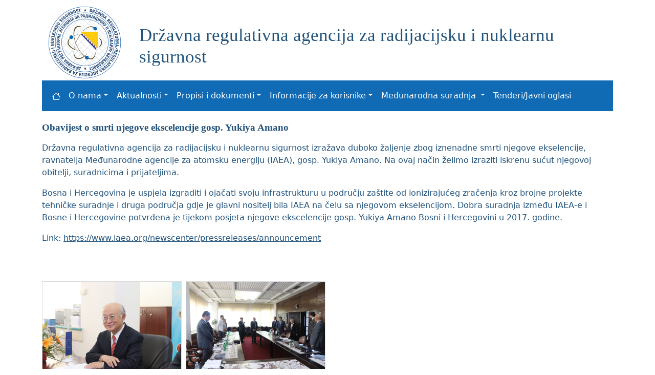

--- FILE ---
content_type: text/html; charset=utf-8
request_url: http://darns.gov.ba/hr/Home/VijestOpsirnije?vijestID=22720192014785
body_size: 19053
content:


<!DOCTYPE html PUBLIC "-//W3C//DTD XHTML 1.0 Strict//EN" "http://www.w3.org/TR/xhtml1/DTD/xhtml1-strict.dtd">
<html xmlns="http://www.w3.org/1999/xhtml">
<head>
    
    <meta http-equiv="Content-Type" content="text/html; charset=UTF-8" />
    <meta name="description" content="Državna regulatorna agencija za radijacijsku i nuklearnu sigurnost izražava duboko žaljenje zbog iznenadne smrti njegove ekselencije, direktora Međunarodne agencije za atomsku energiju (IAEA), gosp. Yukiya Amano. Ovim putem želimo izraziti najdublje saučešće njegovoj porodici, kolegama i prijateljima.
 " />
    <meta name="keywords" content="agencija,radijacija,nuklearna sigurnost,bih,radiaciona sigurnost" />
    <meta name="title" content="Obavijest o smrti njegove ekscelencije gosp. Yukiya Amano" />
    <meta property="og:image" content="/hr/Admin/Show?path=c%3A%5C%5CDARNS%5CVijesti%5CSlike%5CPocetna%5Cadmin46921050.jpg" />
    <meta name="author" content="DARNS" />
    <meta name="robots" content="index, follow" />


 <script src="/Content/assets/js/color-modes.js"></script>

<link rel="stylesheet" href="https://cdn.jsdelivr.net/npm/bootstrap-icons@1.11.3/font/bootstrap-icons.min.css" /><link href="/Content/assets/dist/css/bootstrap.min.css" rel="stylesheet" />
<script type="text/javascript" src="/Content/assets/js/color-modes.js"></script>

<script type="text/javascript" src="/Content/assets/dist/js/bootstrap.bundle.min.js"></script> 

<script type="text/javascript" src="/Scripts/MicrosoftAjax.js"></script>
<script type="text/javascript" src="/Scripts/MicrosoftMvcAjax.js"></script> 
   
<meta name="viewport" content="width=device-width, initial-scale=1" /><title>
	
    Obavijest o smrti njegove ekscelencije gosp. Yukiya Amano 

</title><link href="/Content/assets/dropdowns.css" rel="stylesheet" /><link href="/Content/assets/general.css" rel="stylesheet" />



 




<script src="/Scripts/jquery-3.6.0.min.js"></script>
<script type="text/javascript" src="/Scripts/lightbox/js/lightbox.js"></script>
<link rel="stylesheet" href="/Scripts/lightbox/css/lightbox.css" type="text/css" media="screen" /></head>
<body>
   
<div class="position-sticky" style="top: 0.01rem; background:white;z-index: 950;">
<div class="container">
    
<div class="row pt-2">
  <div class="col-xs-2 col-sm-4 col-md-3 col-lg-2">
      <a href="https://darns.gov.ba"><img alt="logo" class="logo" src="../../Content/assets/brand/logodarns.png" /></a></div>
  <div class="col-xs-10 col-sm-8 col-md-9 col-lg-10"> 
     
          
            <h1 style="color:#22537a;">
                Državna regulativna agencija za radijacijsku i nuklearnu sigurnost
            </h1>
         
     
  </div>
</div>


 

	
	



 <nav class="navbar navbar-expand-lg navbar-light" style="background-color: #116bb4; fon color:white;" aria-label="">
    <div class="container-fluid">
     
      <button class="navbar-toggler" type="button" data-bs-toggle="collapse" data-bs-target="#navbarsExample05" aria-controls="navbarsExample05" aria-expanded="false" aria-label="Toggle navigation">
        <span class="navbar-toggler-icon"></span>
      </button>

      <div class="collapse navbar-collapse" id="navbarsExample05">
        <ul class="navbar-nav me-auto mb-2 mb-lg-0">
          <li class="nav-item">
              <a href="/hr/LegislationAndDocuments/NoviPravilnici" class="nav-link activeg"><i class="bi bi-house" ></i></a>
          </li>             
          <li class="nav-item dropdown">
            <a class="nav-link dropdown-toggle" href="#" data-bs-toggle="dropdown" aria-expanded="false">O nama</a>
            <ul class="dropdown-menu">
                <li><a class="list-group-item list-group-item-action" href="/hr/ONama/NadleznostiHR" onclick="Sys.Mvc.AsyncHyperlink.handleClick(this, new Sys.UI.DomEvent(event), { insertionMode: Sys.Mvc.InsertionMode.replace, updateTargetId: &#39;updajtujme&#39; });">Nadležnosti</a></li> 
				<div class="dropdown-divider"></div>
                <li><a class="list-group-item list-group-item-action" href="/hr/ONama/KontaktHR">Kontakt</a></li> 
                <div class="dropdown-divider"></div>
                <li><a class="list-group-item list-group-item-action" href="/hr/ONama/Zaposleni">Rukovodstvo agencije</a></li> 
                </ul>
          </li>
        <li class="nav-item dropdown"> 
			<a class="nav-link dropdown-toggle" href="#" data-bs-toggle="dropdown" aria-expanded="false"> Aktualnosti</a>            
			<ul class="dropdown-menu"> 
				<li><a class="list-group-item list-group-item-action" href="/hr/LegislationAndDocuments/NoviPravilnici">Vijesti</a></li> 				
                <div class="dropdown-divider"></div>
                <li><a class="list-group-item list-group-item-action" href="/hr/Aktuelnosti/PlanRada">Planovi rada</a></li>
               
               
                <div class="dropdown-divider"></div>
                <li><a class="list-group-item list-group-item-action" href="/hr/Aktuelnosti/SrednjerocniPlanRada">Srednjoročni planovi</a></li>
               
				<div class="dropdown-divider"></div>
                <li><a class="list-group-item list-group-item-action" href="/hr/Aktuelnosti/GodisnjiIzvjestaji">Izvješća о radu</a></li>                
                <div class="dropdown-divider"></div>
                <li><a class="list-group-item list-group-item-action" href="/hr/Aktuelnosti/IzvjestajiSM">Izvješća o stanju radijacijske i nuklearne sigurnosti</a></li> 
                <div class="dropdown-divider"></div>
                <li><a class="list-group-item list-group-item-action" href="/hr/Aktuelnosti/FinansijskiIzvjestaji">Finansijska izvješća</a></li>
                <div class="dropdown-divider"></div>
                <li><a class="list-group-item list-group-item-action" href="/hr/InformacijeZaKorisnike/RealizacijaPreporukaRevizije">Realizacija preporuka revizije</a></li>  
			    <div class="dropdown-divider"></div>
                <li><a class="list-group-item list-group-item-action" href="/hr/InformacijeZaKorisnike/MonitoringRadioaktivnosti">Monitoring radioaktivnosti - izvještaji</a></li>
                <div class="dropdown-divider"></div>
                <li><a class="list-group-item list-group-item-action" href="/hr/Aktuelnosti/Bilten">Bilten</a></li>

            </ul> 
		</li> 

        <li class="nav-item dropdown"> 
			<a class="nav-link dropdown-toggle" href="#" data-bs-toggle="dropdown" aria-expanded="false">Propisi i dokumenti</a> 
			<ul class="dropdown-menu">
				<li><a class="list-group-item list-group-item-action" href="/hr/MedjunarodnaSaradnja/Konvencije">Međunarodni ugovori</a></li>
                <div class="dropdown-divider"></div>
                <li><a class="list-group-item list-group-item-action" href="/hr/LegislationAndDocuments/Zakoni">Zakoni</a></li>
				<div class="dropdown-divider"></div>
                <li><a class="list-group-item list-group-item-action" href="/hr/LegislationAndDocuments/Politika_i_Strategije">Politika i strategije</a></li>
				<div class="dropdown-divider"></div>
                <li><a class="list-group-item list-group-item-action" href="/hr/LegislationAndDocuments/Pravilnici">Pravilnici</a></li>
                <div class="dropdown-divider"></div>
                <li><a class="list-group-item list-group-item-action" href="/hr/LegislationAndDocuments/Odluke">Odluke</a></li>                
                <div class="dropdown-divider"></div>
                <li><a class="list-group-item list-group-item-action" href="/hr/LegislationAndDocuments/Vodici">Vodiči</a></li>  
                <div class="dropdown-divider"></div>
                <li><a class="list-group-item list-group-item-action" href="/hr/LegislationAndDocuments/PropisiUPripremi">Propisi u pripremi</a></li>               
                <div class="dropdown-divider"></div>
                <li><a class="list-group-item list-group-item-action" href="/hr/LegislationAndDocuments/InterniPravilnici">Interni Pravilnici</a></li>
			    <div class="dropdown-divider"></div>
                <li><a class="list-group-item list-group-item-action" href="/hr/LegislationAndDocuments/AkcioniPLanovi">Akcioni planovi</a></li>
            </ul> 
		</li> 

        <li class="nav-item dropdown"> 
			<a class="nav-link dropdown-toggle" href="#" data-bs-toggle="dropdown" aria-expanded="false"> Informacije za korisnike</a> 
            <ul class="dropdown-menu">
                <li><a class="list-group-item list-group-item-action" href="/hr/Menu/DownloadFile?filename=info_nabavka_uredjaja_HR.pdf">Način nabavke odnosno kupovine rendgenskih uređaja</a></li>
                <div class="dropdown-divider"></div>
                <li><a class="list-group-item list-group-item-action" href="/hr/InformacijeZaKorisnike/ProcedureHR">Postupci</a></li>
                <div class="dropdown-divider"></div>
                <li><a class="list-group-item list-group-item-action" href="/hr/InformacijeZaKorisnike/TehnickiServisi" onclick="Sys.Mvc.AsyncHyperlink.handleClick(this, new Sys.UI.DomEvent(event), { insertionMode: Sys.Mvc.InsertionMode.replace, updateTargetId: &#39;updajtujme&#39; });">Tehnički servisi</a></li>
                <div class="dropdown-divider"></div>
                <li><a class="list-group-item list-group-item-action" href="/hr/InformacijeZaKorisnike/ListaFirmiZaNabavkuDistribuciju/10" onclick="Sys.Mvc.AsyncHyperlink.handleClick(this, new Sys.UI.DomEvent(event), { insertionMode: Sys.Mvc.InsertionMode.replace, updateTargetId: &#39;updajtujme&#39; });">Nabavka i distribucija</a></li>
                <div class="dropdown-divider"></div>
                <li> <a class="infoZaKorisnike" href="/hr/InformacijeZaKorisnike/ListaFirmiZaNabavkuDistribuciju/11" onclick="Sys.Mvc.AsyncHyperlink.handleClick(this, new Sys.UI.DomEvent(event), { insertionMode: Sys.Mvc.InsertionMode.replace, updateTargetId: &#39;updajtujme&#39; });">Prijevoz RA izvora</a></li>
                <div class="dropdown-divider"></div>
                <li> <a class="infoZaKorisnike" href="/hr/InformacijeZaKorisnike/ListaFirmiZaNabavkuDistribuciju/12" onclick="Sys.Mvc.AsyncHyperlink.handleClick(this, new Sys.UI.DomEvent(event), { insertionMode: Sys.Mvc.InsertionMode.replace, updateTargetId: &#39;updajtujme&#39; });">Uvoz i izvoz RA izvora</a></li>
                <div class="dropdown-divider"></div>
                <li><a class="list-group-item list-group-item-action" href="/hr/Menu/DownloadFile?filename=sifre_ts_hr.pdf">Šifre za pojedine djelatnosti tehničkih servisa</a></li>
                <div class="dropdown-divider"></div>
                <li><a class="list-group-item list-group-item-action" href="/hr/LegislationAndDocuments/Formulari" onclick="Sys.Mvc.AsyncHyperlink.handleClick(this, new Sys.UI.DomEvent(event), { insertionMode: Sys.Mvc.InsertionMode.replace, updateTargetId: &#39;updajtujme&#39; });">Obrasci</a></li>
                <div class="dropdown-divider"></div>
                <li><a class="list-group-item list-group-item-action" href="/hr/InformacijeZaKorisnike/UplataTakse">Uplata pristojbe</a></li>
                <div class="dropdown-divider"></div>
                <li><a class="list-group-item list-group-item-action" href="/hr/InformacijeZaKorisnike/Experti">Eksperti za zaštitu od zračenja</a></li>
                <div class="dropdown-divider"></div>
                <li><a class="list-group-item list-group-item-action" href="/hr/InformacijeZaKorisnike/VizijaMisijaVrijednosti">Vizija-Misija-Vrijednosti</a></li>
                <div class="dropdown-divider"></div>
                <li><a class="list-group-item list-group-item-action" href="/hr/InformacijeZaKorisnike/NuklearnaBezbjednost">Nuklearna bezbjednost</a></li>
            </ul>
		</li>
            <li class="nav-item dropdown dropdown-hover position-static">
				<a class="nav-link dropdown-toggle" href="#" data-bs-toggle="dropdown"> Međunarodna suradnja  </a>
				<div class="dropdown-menu w-100 mt-0" aria-labelledby="navbarDropdown" style="border-top-left-radius: 0;
                            border-top-right-radius: 0;
                          ">
					<div class="container">
              <div class="row my-4">
                <div class="col-md-6 col-lg-3 mb-3 mb-lg-0">
                  <div class="list-group list-group-flush">
                    <p class="mb-0 list-group-item text-uppercase font-weight-bold">
                      EU integracije
                    </p>                 
                <a class="list-group-item list-group-item-action" href="/hr/EUIntegracije/IPAIndex" onclick="Sys.Mvc.AsyncHyperlink.handleClick(this, new Sys.UI.DomEvent(event), { insertionMode: Sys.Mvc.InsertionMode.replace, updateTargetId: &#39;updajtujme&#39; });">IPAprojekti</a>
                <a class="list-group-item list-group-item-action" href="/hr/InformacijeZaKorisnike/EUIntegracije">EU Integracije</a>
                <a class="list-group-item list-group-item-action" href="/hr/Aktuelnosti/EUDirektive">EU Direktive</a>
                  </div>
                </div>
                <div class="col-md-6 col-lg-3 mb-3 mb-lg-0">
                  <div class="list-group list-group-flush">
                    <p class="mb-0 list-group-item text-uppercase font-weight-bold">
                      IAEA
                    </p>
                  <a class="list-group-item list-group-item-action" href="/hr/IAEA/Vijesti">Vijesti</a>
                  <a class="list-group-item list-group-item-action" href="/hr/IAEA/Aktuelnosti">Obavijesti o predstojećim skupovima</a>
                  <a class="list-group-item list-group-item-action" href="/hr/IAEA/ZavrseneAktuelnosti">Obavještenja o održanim skupovima</a>
                  <a class="list-group-item list-group-item-action" href="/hr/IAEA/iaea_tc">Projekti</a>
                
                  <a class="list-group-item list-group-item-action" href="/hr/LegislationAndDocuments/IAEADokumenti">Dokumenti</a>
                  <a class="list-group-item list-group-item-action" href="/hr/Aktuelnosti/PrevodiIAEAStandarda">Prevodi IAEA standarda</a>
			
                  </div>
                </div>
                <div class="col-md-6 col-lg-3 mb-3 mb-md-0">
                  <div class="list-group list-group-flush">
                    <p class="mb-0 list-group-item text-uppercase font-weight-bold">
                     Rječnik
                    </p>
			    <a class="list-group-item list-group-item-action" href="/hr/Menu/DownloadFile?fileName=Rjecnik_pojmova.pdf">Rječnik pojmova</a>
                <a href="http://www-pub.iaea.org/MTCD/publications/PDF/nvs-3-cd/Start.pdf" class="list-group-item list-group-item-action" target="_blank">IAEA Safeguards glossary</a>
                <a href="http://www-pub.iaea.org/MTCD/publications/PDF/Pub1290_web.pdf" class="list-group-item list-group-item-action" target="_blank">IAEA Safety Glossary</a>
                <a href="http://www-pub.iaea.org/MTCD/publications/PDF/Pub1155_web.pdf" class="list-group-item list-group-item-action" target="_blank">Radioactive Waste Management Glossary</a>

                  </div>
                </div>
                
              </div>
            </div>
         
                
				</div> <!-- dropdown-mega-menu.// -->
			</li>
        
       
        <li class="nav-item">             
               <a class="nav-link" href="/hr/InformacijeZaKorisnike/TenderiJavniOglasi">Tenderi/Javni oglasi</a>
        </li>      
        
         
         
       

        </ul>
        
      </div>
       
    </div>
  </nav>


</div> 
</div>
   
    
     <main class="container" id="updajtujme" style="z-index: 900;">    
        

    <script type="text/javascript">

        // JavaScript to dynamically set padding-top of .blog-post
        window.onload = function () {
            var informationElement = document.getElementById('information');
            var textAreaHeight = calculateTextAreaHeight(informationElement);
            var blogPostElement = document.getElementById('blog-post');
            blogPostElement.style.paddingTop = textAreaHeight + 'px';
        };

        function calculateTextAreaHeight(element) {
            var tempElement = document.createElement('div');
            tempElement.style.position = 'absolute';
            tempElement.style.visibility = 'hidden';
            tempElement.style.width = element.offsetWidth + 'px';
            tempElement.style.font = window.getComputedStyle(element).font;
            tempElement.style.lineHeight = window.getComputedStyle(element).lineHeight;
            tempElement.innerText = element.innerText;
            document.body.appendChild(tempElement);
            var height = tempElement.scrollHeight;
            document.body.removeChild(tempElement);
            return height;
        }
</script>

       <div class="information"  id="information">Obavijest o smrti njegove ekscelencije gosp. Yukiya Amano</div>
       <div class="blog-post"  id="blog-post">            
           <p>Državna regulativna agencija za radijacijsku i nuklearnu sigurnost izražava duboko žaljenje zbog iznenadne smrti njegove ekselencije, ravnatelja Međunarodne agencije za atomsku energiju (IAEA), gosp. Yukiya Amano. Na ovaj način želimo izraziti iskrenu sućut njegovoj obitelji, suradnicima i prijateljima.</p>
<p>Bosna i Hercegovina je uspjela izgraditi i ojačati svoju infrastrukturu u području zaštite od ionizirajućeg zračenja kroz brojne projekte tehničke suradnje i druga područja gdje je glavni nositelj bila IAEA na čelu sa njegovom ekselencijom. Dobra suradnja između IAEA-e i Bosne i Hercegovine potvrđena je tijekom posjeta njegove ekscelencije gosp. Yukiya Amano Bosni i Hercegovini u 2017. godine.</p>
<p>Link: <a href="https://www.iaea.org/newscenter/pressreleases/announcement">https://www.iaea.org/newscenter/pressreleases/announcement</a></p>
<p> </p>                
       </div>  
    

<div class="row g-2">
        
    <div class="col-6 col-sm-4 col-md-3">
        <a href="/Resources/Files/Vijesti/Slike/IMG_8220.jpg" 
           data-lightbox="gallery-plants"
           data-title="">
            <img src="/Resources/Files/Vijesti/Slike/IMG_8220.jpg" class="img-fluid vijesti-thumb" alt="" />
        </a>
    </div>
        
    <div class="col-6 col-sm-4 col-md-3">
        <a href="/Resources/Files/Vijesti/Slike/IMG_8248.jpg" 
           data-lightbox="gallery-plants"
           data-title="">
            <img src="/Resources/Files/Vijesti/Slike/IMG_8248.jpg" class="img-fluid vijesti-thumb" alt="" />
        </a>
    </div>

</div>


      
        
        
           
     </main>

        
        
    
               
    
   
        
        

  
 
   
</body>
</html>


--- FILE ---
content_type: text/css
request_url: http://darns.gov.ba/Content/assets/dropdowns.css
body_size: 3315
content:

.dropdown-menu {
    min-width: 20rem;
    
}
.dropdown-menu li:hover {
    background-color: #e9ecef;
}

.nav-link {
    color: white;
}

.navbar-nav .nav-link.active, .navbar-nav .nav-link.show {
    color: black;    
}

.dropdown-menu[data-bs-popper] {
    top: 100%;
    left: 0;
    margin-top: var(--bs-dropdown-spacer);
    padding-left: 1rem;
    text-decoration: none;
}


/* 
Extra small devices (portrait phones, less than 544px) 
No media query since this is the default in Bootstrap because it is "mobile first"
*/
h1 {
    font-size: 1rem;
}
/*1rem = 16px*/
/*
####################################################
M E D I A  Q U E R I E S
####################################################
*/

/*
::::::::::::::::::::::::::::::::::::::::::::::::::::
Bootstrap 4 breakpoints
*/
/* Small devices (landscape phones, 544px and up) */
@media (min-width: 100px) {
    h1 {
        font-size: 1rem;
        text-align:center;
        padding-top:1rem;
    }
    /*1rem = 16px*/
    .logo {
        width: 150px;
        display: block;
        margin: auto;
    }
}

/* Medium devices (tablets, 768px and up) The navbar toggle appears at this breakpoint */
@media (min-width: 768px) {
    h1 {
        font-size: 1.7rem;
        padding-top: 3rem;
    }
   
    /*1rem = 16px*/
}

/* Large devices (desktops, 992px and up) */
@media (min-width: 992px) {
    h1 {
        font-size: 1.7rem;
        padding-top: 2.5rem;
    }
   
    /*1rem = 16px*/
}

/* Extra large devices (large desktops, 1200px and up) */
@media (min-width: 1200px) {
    h1 {
        font-size: 2.2rem;
        text-align: left;
        padding-top: 2.5rem;
        /*  padding-top: 2.5rem;*/
    }
   
    /*1rem = 16px*/
}

/*
::::::::::::::::::::::::::::::::::::::::::::::::::::
Custom media queries
*/

/* Set width to make card deck cards 100% width */
@media (min-width: 950px) and (max-width:1100px) {
    h1 {
        font-size: 2.75rem;
        color: red;
        padding-top: 3rem;
    }
    
}

/*
.dropdown-item-danger {
    color: var(--bs-red);
}
.dropdown-item-danger:hover,
.dropdown-item-danger:focus {
  color: #fff;
  background-color: var(--bs-red);
}
.dropdown-item-danger.active {
  background-color: var(--bs-red);
}

.btn-hover-light {
  color: var(--bs-body-color);
  background-color: var(--bs-body-bg);
}
.btn-hover-light:hover,
.btn-hover-light:focus {
  color: var(--bs-link-hover-color);
  background-color: var(--bs-tertiary-bg);
}

.cal-month,
.cal-days,
.cal-weekdays {
  display: grid;
  grid-template-columns: repeat(7, 1fr);
  align-items: center;
}
.cal-month-name {
  grid-column-start: 2;
  grid-column-end: 7;
  text-align: center;
}
.cal-weekday,
.cal-btn {
  display: flex;
  flex-shrink: 0;
  align-items: center;
  justify-content: center;
  height: 3rem;
  padding: 0;
}
.cal-btn:not([disabled]) {
  font-weight: 500;
  color: var(--bs-emphasis-color);
}
.cal-btn:hover,
.cal-btn:focus {
  background-color: var(--bs-secondary-bg);
}
.cal-btn[disabled] {
  border: 0;
  opacity: .5;
}

.w-220px {
  width: 220px;
}

.w-280px {
  width: 280px;
}

.w-340px {
  width: 340px;
}

.opacity-10 {
  opacity: .1;
}
*/

--- FILE ---
content_type: text/css
request_url: http://darns.gov.ba/Content/assets/general.css
body_size: 6127
content:
.nav-item {
    padding-top: 2px;
}
main {
    color-scheme: normal;
}

.TB_overlayBG {
    background-color: #ffffff;
    filter: alpha(opacity = 75);
    -moz-opacity: 0.75;
    opacity: 0.75;
}
.dropdown, .dropdown-center, .dropend, .dropstart, .dropup, .dropup-center {
    position: relative;
    padding-top: 2px;
}

.poruka_text p {
    font: 14px Cambria;
    text-align: justify;
    color: #002E52;
    margin: 0 5px 5px 5px;
}
.meeting_naslov {
    font-size: 1rem;
    text-align: justify;
    color: #22537a;
}
div.error, div.success, ul.validation-summary-errors, div.information_vazno {
    max-height: 2em;
    margin: 0.9em 0;
    padding: 0.5em;
    color: #002E52;
}
li {
    color: #22537a;
}
.infoZaKorisnike {  
   
    text-decoration: none;
}

fieldset {
    margin: 0;
    padding-left: 15px;
    padding-bottom:15px;
    border: 1px solid #D2D2D2;
    outline: 0;
    color: Blue;
    font-size: 11pt;
    vertical-align: baseline;
    background: transparent;
}

/*div.information {
    font: bold 1.2em Cambria;
    color: #22537a;*/ /*boja texta*/
    /*height: inherit;*/
    /*background:#2577DC;*/
    /*background:url(images/poruke_naslov.png) repeat-x;*/
    /*background-color:#FF9;*/
    /*border: 0px solid #F90;
    max-height: 2em;
    margin: 0.9em 0;
    padding-top: 0.2em;
}*/

.information {
    font: bold 1.2em Cambria;
    color: #22537a;
    height: inherit;
    /* background: #2577DC; */
    /* background: url(images/poruke_naslov.png) repeat-x; */
    /* background-color: #FF9; */
    border: 0px solid #F90;
    max-height: 0em;
    margin: 0.9em 0;
    padding-top: 0.2em;
}

.blog-post {
    margin-bottom: 2rem;
    background-color: #ffffff;
}


#newscss {
    margin-bottom: 0rem !important;
   
}
    #newscss :nth-child(2) {
        display: none
    }


.bd-placeholder-img {
    /* font-size: 1.125rem;
        text-anchor: middle;
        -webkit-user-select: none;
        -moz-user-select: none;
        user-select: none; */
    background-image: url(admin1803011018.jpg);
    background-repeat: no-repeat;
    background-position: center;
}

.bd-placeholder-img1 {
    /* font-size: 1.125rem;
        text-anchor: middle;
        -webkit-user-select: none;
        -moz-user-select: none;
        user-select: none; */
    padding-right: 50px;
    background-image: url(admin675052348.jpg);
    background-repeat: no-repeat;
    background-position: center;
    background-size: 190px 156px;
}

.card-text {
    font-size: 0.9rem;
}

@media (min-width: 768px) {
    .bd-placeholder-img-lg {
        font-size: 3.5rem;
    }
}

.b-example-divider {
    width: 100%;
    height: 3rem;
    background-color: rgba(0, 0, 0, .1);
    border: solid rgba(0, 0, 0, .15);
    border-width: 1px 0;
    box-shadow: inset 0 .5em 1.5em rgba(0, 0, 0, .1), inset 0 .125em .5em rgba(0, 0, 0, .15);
}

.b-example-vr {
    flex-shrink: 0;
    width: 1.5rem;
    height: 100vh;
}

.bi {
    vertical-align: -.125em;
    fill: currentColor;
}

.nav-scroller {
    position: relative;
    z-index: 2;
    height: 2.75rem;
    overflow-y: hidden;
}

    .nav-scroller .nav {
        display: flex;
        flex-wrap: nowrap;
        padding-bottom: 1rem;
        margin-top: -1px;
        overflow-x: auto;
        text-align: center;
        white-space: nowrap;
        -webkit-overflow-scrolling: touch;
    }

.btn-bd-primary {
    --bd-violet-bg: #712cf9;
    --bd-violet-rgb: 112.520718, 44.062154, 249.437846;
    --bs-btn-font-weight: 600;
    --bs-btn-color: var(--bs-white);
    --bs-btn-bg: var(--bd-violet-bg);
    --bs-btn-border-color: var(--bd-violet-bg);
    --bs-btn-hover-color: var(--bs-white);
    --bs-btn-hover-bg: #6528e0;
    --bs-btn-hover-border-color: #6528e0;
    --bs-btn-focus-shadow-rgb: var(--bd-violet-rgb);
    --bs-btn-active-color: var(--bs-btn-hover-color);
    --bs-btn-active-bg: #5a23c8;
    --bs-btn-active-border-color: #5a23c8;
}

.bd-mode-toggle {
    z-index: 1500;
}

    .bd-mode-toggle .dropdown-menu .active .bi {
        display: block !important;
    }

.border-bottom {
    --bs-border-color: #22537a;
    padding-bottom:0.25em;
}

table {
    width: 100%;
    border: 1px solid #22537a;
}

tr, td {
    border: 1px solid #22537a;
}

.table > :not(caption) > * > * {
    color: #22537a;
}
/* stylelint-disable stylistic/selector-list-comma-newline-after */

.blog-header-logo {
    font-family: "Playfair Display", Georgia, "Times New Roman", serif /*rtl:Amiri, Georgia, "Times New Roman", serif*/;
    font-size: 2.25rem;
}

    .blog-header-logo:hover {
        text-decoration: none;
    }

h1, h2, h3, h4, h5, h6 {
    font-family: "Playfair Display", Georgia, "Times New Roman", serif /*rtl:Amiri, Georgia, "Times New Roman", serif*/;
    color: #22537a;
}

a {
    color: #22537a;
}

p {
    color: #22537a;
}

.flex-auto {
    flex: 0 0 auto;
}

.h-250 {
    height: 250px;
}

@media (min-width: 768px) {
    .h-md-250 {
        height: 250px;
    }
}

/* Pagination */
.blog-pagination {
    margin-bottom: 4rem;
}

/*
 * Blog posts
 */
/*.blog-post {
    margin-bottom: 2rem;
    margin-top:2rem;
}*/

.blog-post-meta {
    margin-bottom: 1.25rem;
    color: #727272;
}
.obavjestenja_slika {
    margin: 0px 5px 5px 5px;
    width: 100px;
    height: 80px;
    float: left;
    /*padding: 2px 5px 2px 5px;*/
    /*border:1px solid #D2D2D2;*/
}

/* za slike na vijrstima */
.vijesti-thumb {
    width: 100%;
    /*max-width: 220px; */
    height: auto;
    aspect-ratio: 4/3;
    object-fit: cover;
    border: 1px solid #ddd;
    display: block;
}

@media (max-width: 600px) {
    .vijesti-thumb {
        max-width: 100%;
    }
}
.lb-number {
    display: none !important;
}

/* Lightbox fix za iPhone/iOS */
.lightboxOverlay {
    position: fixed !important;
    top: 0 !important;
    left: 0 !important;
    z-index: